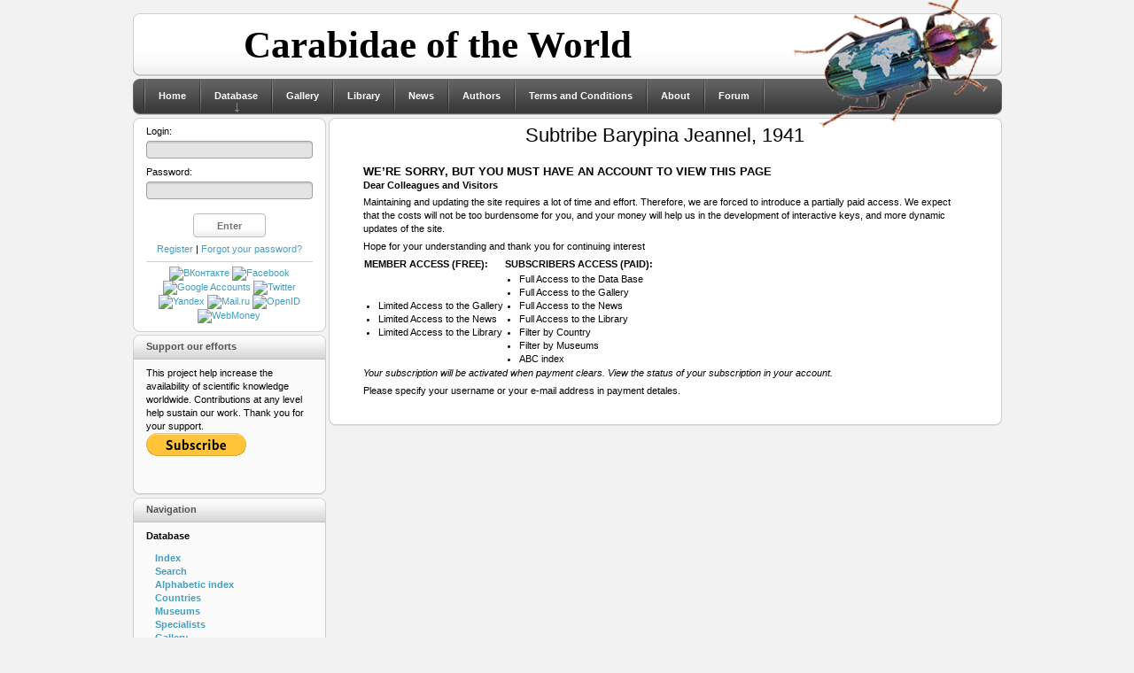

--- FILE ---
content_type: text/html; charset=utf-8
request_url: https://carabidae.org/taxa/barypina
body_size: 4291
content:
<!DOCTYPE html>
<html prefix="og: http://ogp.me/ns#">
<head>
<meta http-equiv="content-type" content="text/html; charset=utf-8" /><base href="//carabidae.org/" /><title>Subtribe Barypina  Jeannel, 1941 - Carabidae</title><meta name="generator" content="Eleanor CMS 0.9" /><link rel="canonical" href="https://carabidae.org/taxa/barypina?mode=" /><script type="text/javascript" src="//yandex.st/jquery/2.1.0/jquery.min.js"></script><script type="text/javascript" src="/js/core.js"></script><script type="text/javascript" src="/js/lang-english.js"></script><script type="text/javascript" src="/js/highslide/highslide-with-gallery.js"></script><script type="text/javascript" src="/modules/taxa/js/user.js"></script><script type="text/javascript" src="/js/menu_multilevel.js"></script><script type="text/javascript">/*<![CDATA[*/CORE.c_domain=".carabidae.org";CORE.c_prefix="el";CORE.c_time="31536000";CORE.ajax_file="ajax.php";CORE.site_path="/";CORE.language="english";CORE.head=["taxa","0"];//]]></script><link rel="stylesheet" type="text/css" href="/js/highslide/highslide.css" /><script>/*<![CDATA[*/$(function(){ Taxa("taxa") })//]]></script>
<link media="screen" href="/templates/Uniel/style/main.css" type="text/css" rel="stylesheet" />
<link rel="shortcut icon" href="/favicon.ico" />
</head>

<body class="page_bg">
<div id="loading">
	<span>Loading...</span>
</div><script type="text/javascript">//<![CDATA[
$(function(){
	$("#loading").on("show",function(){
		$(this).css({
			left:Math.round(($(window).width()-$(this).width())/2),
			top:Math.round(($(window).height()-$(this).height())/2)
		});
	}).triggerHandler("show");
	$(window).resize(function(){
		$("#loading").triggerHandler("show");
	});

	//Подсветим активные пункты меню
	var now="";
	with(location)
	{
		now+=protocol+"//"+hostname+(port ? ":"+port : "")+CORE.site_path;
		now=href.substr(now.length);
	}
	$("nav a").filter(function(){
		return $(this).attr("href")==now && now!="#";
	}).addClass("active");
});//]]></script>
<div class="wrapper">
<div id="headerboxic"><div class="dleft"><div class="dright">
	<a class="logotype" href=""><img src="/templates/Uniel/taxa/logo.png" alt="Carabidae" title="Carabidae" /></a>
	<span class="headbanner">
		<!-- <a href="/pages/sbi.html"><img src="/templates/Uniel/taxa/sbi.gif" class="posted-image" alt="" /></a> --><b>Carabidae of the World</b>
	</span>
</div></div></div>
<div id="menuhead"><div class="dleft"><div class="dright">
<div class="language">
</div>
<nav><ul class="topmenu"><li><a href="">Home</a></li><li><a href="/taxa">Database</a><ul><li><a href="/search">DB-Search</a></li><li><a href="/abc">ABC-Index</a></li><li><a href="/countries">Filter by country</a></li><li><a href="/museums">Museums</a></li><li><a href="/specialists">Specialists</a></li></ul></li><li><a href="/gallery">Gallery</a></li><li><a href="/library">Library</a></li><li><a href="/news/">News</a></li><li><a href="/the-authors">Authors</a></li><li><a href="/termsconditions">Terms and Conditions</a></li><li><a href="/about-carabidae">About</a></li><li><a href="/forum">Forum</a></li></ul></nav><script>/*<![CDATA[*/ $(function(){ $(".topmenu").MultiLevelMenu(); });//]]></script>
</div></div></div>

<div class="container">
	
	<div class="mainbox">
	<div id="maincol">
				<div class="baseblock"><div class="dtop"><div class="dbottom">
					<div class="dcont"><!-- CONTEXT LINKS --><div class="base">
	<div class="binner"><h1 style="text-align:center">Subtribe Barypina  Jeannel, 1941</h1><div style="padding:20px">
<h3>WE’RE SORRY, BUT YOU MUST HAVE AN ACCOUNT TO VIEW THIS PAGE</h3>
<p><b>Dear Colleagues and Visitors</b></p>
<p>Maintaining and updating the site requires a lot of time and effort. Therefore, we are forced to introduce a partially paid access. We expect that the costs will not be too burdensome for you, and your money will help us in the development of interactive keys, and more dynamic updates of the site.</p>
<p>Hope for your understanding and thank you for continuing interest</p>
<table>
	<tr>
		<th>MEMBER ACCESS (FREE):</th><th>SUBSCRIBERS ACCESS (PAID):</th>
	</tr>
	<tr>
		<td>
			<ul>
				<li>Limited Access to the Gallery</li>
				<li>Limited Access to the News</li>
				<li>Limited Access to the Library</li>
			</ul>
		</td>
		<td>
			<ul>
				<li>Full Access to the Data Base</li>
				<li>Full Access to the Gallery</li>
				<li>Full Access to the News</li>
				<li>Full Access to the Library</li>
				<li>Filter by Country</li>
				<li>Filter by Museums</li>
				<li>ABC index</li>
			</ul>
		</td>
	</tr>
	<!-- <tr>
		<td colspan="2" style="color:red;font-weight:bold;font-size:22px">1 year subscription for only €50</td>
	</tr> -->
</table>
<p><i>Your subscription will be activated when payment clears. View the status of your subscription in your account.</i></p>
<p>Please specify your username or your e-mail address in payment detales.</p>

<!-- <form action="https://www.paypal.com/cgi-bin/webscr" method="post" target="_top">
<input type="hidden" name="cmd" value="_s-xclick">
<input type="hidden" name="hosted_button_id" value="3F7TL5ZR7KXCJ">
<input type="image" src="https://www.paypalobjects.com/en_US/i/btn/btn_subscribeCC_LG.gif" border="0" name="submit" alt="PayPal - The safer, easier way to pay online!">
<img alt="" border="0" src="https://www.paypalobjects.com/en_US/i/scr/pixel.gif" width="1" height="1">
</form> -->
</div><div class="clr"></div></div></div><!-- /CONTEXT LINKS --></div>
				</div></div></div>
			</div>	</div>
	<div id="leftcol">
	
<div class="blocklogin"><div class="dbottom"><div class="dtop">
	<div class="dcont">
		<form action="account/login" method="post">
			<div class="logintext">
				<span>Login:</span>
				<div><div><input type="text" name="login[name]" tabindex="1" /></div></div>
			</div>
			<div class="logintext">
				<span>Password:</span>
				<div><div><input type="password" name="login[password]" tabindex="2" /></div></div>
			</div>
			<div style="text-align:center">
				<div style="padding-bottom: 6px;"><input value="Enter" class="enterbtn" type="submit" tabindex="3" /></div>
				<a href="/account/register">Register</a> | <a href="/account/lostpass">Forgot your password?</a>
<hr /><a style="text-decoration:none" href="#" class="externals loginza">
<img src="http://loginza.ru/img/providers/vkontakte.png" title="ВКонтакте" alt="ВКонтакте" />
<img src="http://loginza.ru/img/providers/facebook.png" title="Facebook" alt="Facebook" />
<img src="http://loginza.ru/img/providers/google.png" title="Google Accounts" alt="Google Accounts" />
<img src="http://loginza.ru/img/providers/twitter.png" title="Twitter" alt="Twitter" />
<img src="http://loginza.ru/img/providers/yandex.png" title="Yandex" alt="Yandex" />
<img src="http://loginza.ru/img/providers/mailru.png" title="Mail.ru" alt="Mail.ru" />
<img src="http://loginza.ru/img/providers/openid.png" title="OpenID" alt="OpenID" />
<img src="http://loginza.ru/img/providers/webmoney.png" title="WebMoney" alt="WebMoney" /></a>
<script type="text/javascript">//<![CDATA[
if(typeof CORE.Loginza=="undefined")
{
	$(function(){
		$("a.externals").prop("href","https://loginza.ru/api/widget?token_url=https%3A%2F%2Fcarabidae.org%2Faccount%2Fexternals&amp;lang=eng");
		CORE.AddScript("http://loginza.ru/js/widget.js");
	})
	CORE.Loginza=true;
}//]]></script>			</div>
		</form>
	</div>
</div></div></div>
<div class="blocktype1"><div class="dbottom">
	<div class="dtop">
		<h3>Support our efforts</h3>
	</div>
	<div class="dcont">
		This project help increase the availability of scientific knowledge worldwide. Contributions at any level help sustain our work. Thank you for your support. <br />
<form action="https://www.paypal.com/cgi-bin/webscr" method="post" target="_blank">
  <input type="hidden" name="cmd" value="_s-xclick" />
  <input type="hidden" name="hosted_button_id" value="LWT3PHRTN5KVL" />
  <input type="hidden" name="currency_code" value="EUR" />
 <input type="image" src="https://www.paypalobjects.com/en_US/i/btn/btn_subscribe_LG.gif" border="0" name="submit" title="PayPal - The safer, easier way to pay online!" alt="Subscribe" />
</form>
<br />
<br />
	</div>
</div></div><div class="blocktype1"><div class="dbottom">
	<div class="dtop">
		<h3>Navigation</h3>
	</div>
	<div class="dcont">
		<b>Database</b>
<div class="taxa-nav">
	<a href="/taxa">Index</a><br />
	<a href="/search">Search</a><br />
	<a href="/abc">Alphabetic index</a><br />
	<a href="/countries">Countries</a><br />
	<a href="/museums">Museums</a><br />
	<a href="/specialists">Specialists</a></b><br />
	<a href="/gallery">Gallery</a>
</div>	</div>
</div></div>	</div>

	<div class="clr"></div>
</div>

<div id="footmenu"><div class="dleft"><div class="dright">
	<a title="Up" onclick="scroll(0,0); return false" href="#" class="top-top"><img src="/templates/Uniel/images/top-top.png" alt="" /></a>
	<span class="menu"><a href="">Home</a><a href="/taxa">Database</a><a href="/gallery">Gallery</a><a href="/library">Library</a><a href="/news/">News</a><a href="/the-authors">Authors</a><a href="/termsconditions">Terms and Conditions</a><a href="/about-carabidae">About</a><a href="/forum">Forum</a></span>
</div></div></div>

<div id="footer"><div class="dleft"><div class="dright">
	<div class="count">
		<span style="width: 88px;"><!-- кнопка, счетчик --></span>
		<span style="width: 88px;"><!-- кнопка, счетчик --></span>
		<span style="width: 88px;"><!-- кнопка, счетчик --></span>
		<span style="width: 88px;"><!-- кнопка, счетчик --></span>
		<span style="width: 60px;">  <a href="http://validator.w3.org/check?uri=referer" rel="nofollow"><img src="/templates/Uniel/images/html5_valid.png" alt="Valid HTML 5" title="Valid HTML 5" width="60" height="31" /></a></span>

	</div>
	<!-- КОПИРАЙТЫ -->
	<span class="copyright">© Carabidae of the World, 2007-2026<br />
© A team of authors, in In: Anichtchenko A. et al., (editors) 2007-2026</span>
	<div class="clr"></div>
</div></div></div>
<div id="syscopyright">
	<span class="centroarts"><a href="/sitemap.html">Sitemap</a></span>
	<div><script type="text/javascript">
<!--
var _acic={dataProvider:10};(function(){var e=document.createElement("script");e.type="text/javascript";e.async=true;e.src="https://www.acint.net/aci.js";var t=document.getElementsByTagName("script")[0];t.parentNode.insertBefore(e,t)})()
//-->
</script><br />Powered by <!-- ]]></script> --><a href="http://eleanor-cms.ru/" target="_blank">CMS Eleanor</a> © <!-- Eleanor CMS Team http://eleanor-cms.ru/copyright.php -->2026</div>
	<div>Page generated in 0.02 seconds. <wbr />Make queries: 7. <wbr />Memory: <span title="Peak: 0.89 MB">0.491 MB</span></div>
</div>
</div>
<script>
  (function(i,s,o,g,r,a,m){i['GoogleAnalyticsObject']=r;i[r]=i[r]||function(){
  (i[r].q=i[r].q||[]).push(arguments)},i[r].l=1*new Date();a=s.createElement(o),
  m=s.getElementsByTagName(o)[0];a.async=1;a.src=g;m.parentNode.insertBefore(a,m)
  })(window,document,'script','https://www.google-analytics.com/analytics.js','ga');

  ga('create', 'UA-96950865-1', 'auto');
  ga('send', 'pageview');

</script>
</body>
</html>

--- FILE ---
content_type: application/javascript; charset=UTF-8
request_url: https://carabidae.org/js/lang-english.js
body_size: 351
content:
CORE.Lang({
	//global_func
	page_jump:"Enter a page number to which you want to go",
	nothing_selected:"Nothing selected!",
	//voting
	noaq:"You have not answered one question!",
	//uploader
	upload_text:"<span class=\"upbtntext\">Upload file</span>",
	upload_text_dis:"<span class=\"upbtntext\">Disabled</span>",
	upload_loading:"Loading...",
	upload_complete:"Завершено.",
	upload_wait:"Waiting...",
	upload_filetoobig:"Filesize too big.",
	upload_invalidtype:"Invalid file type.",
	upload_cancelled:"Cancelled",
	upload_stopped:"Stopped",
	new_folder:"Create a new folder:",
	are_you_sure_delete:"Are you sure you want to delete \"{0}\"?",
	copy_and_paste:"Copy and paste:",
	enter_new_name:"Enter new name:",
	enter_new_file:"Enter file name:",
	//eleanor_bb
	enter_adress:"Enter your address",
	link_text:"Enter the link text",
	enter_image_addr:"Enter the address of the image",
	wrong_email:"You have entered an incorrect e-mail! Continue?",
	hide:"Hide"
})
